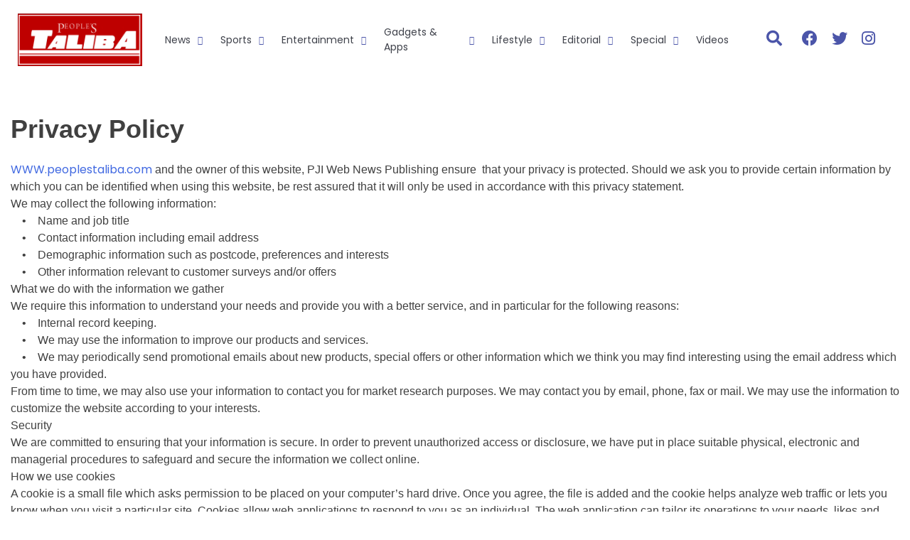

--- FILE ---
content_type: text/html; charset=UTF-8
request_url: https://peoplestaliba.com/privacy-policy-2/
body_size: 11818
content:
<!doctype html>
<html lang="en-US">

<head>
	<script async src="https://pagead2.googlesyndication.com/pagead/js/adsbygoogle.js?client=ca-pub-2764379097031340"crossorigin="anonymous"></script>
	<meta charset="UTF-8">
	<meta name="viewport" content="width=device-width, initial-scale=1">
	<link rel="profile" href="https://gmpg.org/xfn/11">

	<!-- JQUERY -->
	<script src="https://cdnjs.cloudflare.com/ajax/libs/jquery/3.6.0/jquery.min.js" integrity="sha512-894YE6QWD5I59HgZOGReFYm4dnWc1Qt5NtvYSaNcOP+u1T9qYdvdihz0PPSiiqn/+/3e7Jo4EaG7TubfWGUrMQ==" crossorigin="anonymous" referrerpolicy="no-referrer"></script>

	<!-- <!-BOOTSTRAP-!> -->
	<link rel="stylesheet" href="https://peoplestaliba.com/wp-content/themes/peoples_taliba-rev-1/bootstrap/dist/css/bootstrap.min.css" crossorigin="anonymous">
	<script src="https://peoplestaliba.com/wp-content/themes/peoples_taliba-rev-1/bootstrap/dist/js/bootstrap.min.js" crossorigin="anonymous"></script>
	<script src="https://peoplestaliba.com/wp-content/themes/peoples_taliba-rev-1/bootstrap/dist/js/bootstrap.bundle.min.js" crossorigin="anonymous"></script>


	<!-- FONTS -->
	<link rel="preconnect" href="https://fonts.googleapis.com">
	<link rel="preconnect" href="https://fonts.gstatic.com" crossorigin>
	<link href="https://fonts.googleapis.com/css2?family=Merriweather:ital,wght@0,400;0,700;0,900;1,400&family=Poppins:ital,wght@0,400;0,500;0,600;0,700;0,900;1,400&display=swap" rel="stylesheet">
	<link rel="stylesheet" href="https://pro.fontawesome.com/releases/v5.10.0/css/all.css" integrity="sha384-AYmEC3Yw5cVb3ZcuHtOA93w35dYTsvhLPVnYs9eStHfGJvOvKxVfELGroGkvsg+p" crossorigin="anonymous" />
	<link rel="stylesheet" href="https://peoplestaliba.com/wp-content/themes/peoples_taliba-rev-1/css/custom_style.css">


	<!--SWIPER SLIDER-->
	<script src="https://cdnjs.cloudflare.com/ajax/libs/Swiper/5.4.5/js/swiper.min.js" integrity="sha512-VHsNaV1C4XbgKSc2O0rZDmkUOhMKPg/rIi8abX9qTaVDzVJnrDGHFnLnCnuPmZ3cNi1nQJm+fzJtBbZU9yRCww==" crossorigin="anonymous"></script>
	<link rel="stylesheet" href="https://cdnjs.cloudflare.com/ajax/libs/Swiper/5.4.5/css/swiper.min.css" integrity="sha512-uCQmAoax6aJTxC03VlH0uCEtE0iLi83TW1Qh6VezEZ5Y17rTrIE+8irz4H4ehM7Fbfbm8rb30OkxVkuwhXxrRg==" crossorigin="anonymous" />

	<meta name='robots' content='index, follow, max-image-preview:large, max-snippet:-1, max-video-preview:-1' />
	<style>img:is([sizes="auto" i], [sizes^="auto," i]) { contain-intrinsic-size: 3000px 1500px }</style>
	
<!-- Open Graph Meta Tags generated by MashShare 4.0.47 - https://mashshare.net -->
<meta property="og:type" content="article" /> 
<meta property="og:title" content="Privacy Policy" />
<meta property="og:description" content="WWW.peoplestaliba.com and the owner of this website, PJI Web News Publishing ensure  that your privacy is protected. Should we ask you to provide certain information by which you can be identified when using this website, be" />
<meta property="og:url" content="https://peoplestaliba.com/privacy-policy-2/" />
<meta property="og:site_name" content="Peoples Taliba" />
<meta property="article:published_time" content="2022-02-14T05:38:39+00:00" />
<meta property="article:modified_time" content="2022-02-14T09:10:49+00:00" />
<meta property="og:updated_time" content="2022-02-14T09:10:49+00:00" />
<!-- Open Graph Meta Tags generated by MashShare 4.0.47 - https://www.mashshare.net -->
<!-- Twitter Card generated by MashShare 4.0.47 - https://www.mashshare.net -->
<meta name="twitter:card" content="summary">
<meta name="twitter:title" content="Privacy Policy">
<meta name="twitter:description" content="WWW.peoplestaliba.com and the owner of this website, PJI Web News Publishing ensure  that your privacy is protected. Should we ask you to provide certain information by which you can be identified when using this website, be">
<meta name="twitter:creator" content="@airhoncarlocortez">
<!-- Twitter Card generated by MashShare 4.0.47 - https://www.mashshare.net -->


	<!-- This site is optimized with the Yoast SEO plugin v26.8 - https://yoast.com/product/yoast-seo-wordpress/ -->
	<title>Privacy Policy - Peoples Taliba</title>
	<link rel="canonical" href="https://peoplestaliba.com/privacy-policy-2/" />
	<meta property="og:locale" content="en_US" />
	<meta property="og:type" content="article" />
	<meta property="og:title" content="Privacy Policy - Peoples Taliba" />
	<meta property="og:description" content="WWW.peoplestaliba.com and the owner of this website, PJI Web News Publishing ensure  that your privacy is protected. Should we ask you to provide certain information by which you can be identified when using this website, be rest assured that it will only be used in accordance with this privacy statement. We may collect the following information: [&hellip;]" />
	<meta property="og:url" content="https://peoplestaliba.com/privacy-policy-2/" />
	<meta property="og:site_name" content="Peoples Taliba" />
	<meta property="article:publisher" content="https://www.facebook.com/peoplestaliba/" />
	<meta property="article:modified_time" content="2022-02-14T09:10:49+00:00" />
	<meta name="twitter:card" content="summary_large_image" />
	<meta name="twitter:label1" content="Est. reading time" />
	<meta name="twitter:data1" content="2 minutes" />
	<script type="application/ld+json" class="yoast-schema-graph">{"@context":"https://schema.org","@graph":[{"@type":"WebPage","@id":"https://peoplestaliba.com/privacy-policy-2/","url":"https://peoplestaliba.com/privacy-policy-2/","name":"Privacy Policy - Peoples Taliba","isPartOf":{"@id":"https://peoplestaliba.com/#website"},"datePublished":"2022-02-14T05:38:39+00:00","dateModified":"2022-02-14T09:10:49+00:00","breadcrumb":{"@id":"https://peoplestaliba.com/privacy-policy-2/#breadcrumb"},"inLanguage":"en-US","potentialAction":[{"@type":"ReadAction","target":["https://peoplestaliba.com/privacy-policy-2/"]}]},{"@type":"BreadcrumbList","@id":"https://peoplestaliba.com/privacy-policy-2/#breadcrumb","itemListElement":[{"@type":"ListItem","position":1,"name":"Home","item":"https://peoplestaliba.com/"},{"@type":"ListItem","position":2,"name":"Privacy Policy"}]},{"@type":"WebSite","@id":"https://peoplestaliba.com/#website","url":"https://peoplestaliba.com/","name":"Peoples Taliba","description":"The Newest and Exciting News  Online","publisher":{"@id":"https://peoplestaliba.com/#organization"},"potentialAction":[{"@type":"SearchAction","target":{"@type":"EntryPoint","urlTemplate":"https://peoplestaliba.com/?s={search_term_string}"},"query-input":{"@type":"PropertyValueSpecification","valueRequired":true,"valueName":"search_term_string"}}],"inLanguage":"en-US"},{"@type":"Organization","@id":"https://peoplestaliba.com/#organization","name":"Peoples Taliba","url":"https://peoplestaliba.com/","logo":{"@type":"ImageObject","inLanguage":"en-US","@id":"https://peoplestaliba.com/#/schema/logo/image/","url":"https://peoplestaliba.com/wp-content/uploads/2022/02/logo-copy.jpg","contentUrl":"https://peoplestaliba.com/wp-content/uploads/2022/02/logo-copy.jpg","width":1650,"height":688,"caption":"Peoples Taliba"},"image":{"@id":"https://peoplestaliba.com/#/schema/logo/image/"},"sameAs":["https://www.facebook.com/peoplestaliba/"]}]}</script>
	<!-- / Yoast SEO plugin. -->


<link rel="alternate" type="application/rss+xml" title="Peoples Taliba &raquo; Feed" href="https://peoplestaliba.com/feed/" />
<link rel="alternate" type="application/rss+xml" title="Peoples Taliba &raquo; Comments Feed" href="https://peoplestaliba.com/comments/feed/" />
<script>
window._wpemojiSettings = {"baseUrl":"https:\/\/s.w.org\/images\/core\/emoji\/16.0.1\/72x72\/","ext":".png","svgUrl":"https:\/\/s.w.org\/images\/core\/emoji\/16.0.1\/svg\/","svgExt":".svg","source":{"concatemoji":"https:\/\/peoplestaliba.com\/wp-includes\/js\/wp-emoji-release.min.js?ver=6.8.3"}};
/*! This file is auto-generated */
!function(s,n){var o,i,e;function c(e){try{var t={supportTests:e,timestamp:(new Date).valueOf()};sessionStorage.setItem(o,JSON.stringify(t))}catch(e){}}function p(e,t,n){e.clearRect(0,0,e.canvas.width,e.canvas.height),e.fillText(t,0,0);var t=new Uint32Array(e.getImageData(0,0,e.canvas.width,e.canvas.height).data),a=(e.clearRect(0,0,e.canvas.width,e.canvas.height),e.fillText(n,0,0),new Uint32Array(e.getImageData(0,0,e.canvas.width,e.canvas.height).data));return t.every(function(e,t){return e===a[t]})}function u(e,t){e.clearRect(0,0,e.canvas.width,e.canvas.height),e.fillText(t,0,0);for(var n=e.getImageData(16,16,1,1),a=0;a<n.data.length;a++)if(0!==n.data[a])return!1;return!0}function f(e,t,n,a){switch(t){case"flag":return n(e,"\ud83c\udff3\ufe0f\u200d\u26a7\ufe0f","\ud83c\udff3\ufe0f\u200b\u26a7\ufe0f")?!1:!n(e,"\ud83c\udde8\ud83c\uddf6","\ud83c\udde8\u200b\ud83c\uddf6")&&!n(e,"\ud83c\udff4\udb40\udc67\udb40\udc62\udb40\udc65\udb40\udc6e\udb40\udc67\udb40\udc7f","\ud83c\udff4\u200b\udb40\udc67\u200b\udb40\udc62\u200b\udb40\udc65\u200b\udb40\udc6e\u200b\udb40\udc67\u200b\udb40\udc7f");case"emoji":return!a(e,"\ud83e\udedf")}return!1}function g(e,t,n,a){var r="undefined"!=typeof WorkerGlobalScope&&self instanceof WorkerGlobalScope?new OffscreenCanvas(300,150):s.createElement("canvas"),o=r.getContext("2d",{willReadFrequently:!0}),i=(o.textBaseline="top",o.font="600 32px Arial",{});return e.forEach(function(e){i[e]=t(o,e,n,a)}),i}function t(e){var t=s.createElement("script");t.src=e,t.defer=!0,s.head.appendChild(t)}"undefined"!=typeof Promise&&(o="wpEmojiSettingsSupports",i=["flag","emoji"],n.supports={everything:!0,everythingExceptFlag:!0},e=new Promise(function(e){s.addEventListener("DOMContentLoaded",e,{once:!0})}),new Promise(function(t){var n=function(){try{var e=JSON.parse(sessionStorage.getItem(o));if("object"==typeof e&&"number"==typeof e.timestamp&&(new Date).valueOf()<e.timestamp+604800&&"object"==typeof e.supportTests)return e.supportTests}catch(e){}return null}();if(!n){if("undefined"!=typeof Worker&&"undefined"!=typeof OffscreenCanvas&&"undefined"!=typeof URL&&URL.createObjectURL&&"undefined"!=typeof Blob)try{var e="postMessage("+g.toString()+"("+[JSON.stringify(i),f.toString(),p.toString(),u.toString()].join(",")+"));",a=new Blob([e],{type:"text/javascript"}),r=new Worker(URL.createObjectURL(a),{name:"wpTestEmojiSupports"});return void(r.onmessage=function(e){c(n=e.data),r.terminate(),t(n)})}catch(e){}c(n=g(i,f,p,u))}t(n)}).then(function(e){for(var t in e)n.supports[t]=e[t],n.supports.everything=n.supports.everything&&n.supports[t],"flag"!==t&&(n.supports.everythingExceptFlag=n.supports.everythingExceptFlag&&n.supports[t]);n.supports.everythingExceptFlag=n.supports.everythingExceptFlag&&!n.supports.flag,n.DOMReady=!1,n.readyCallback=function(){n.DOMReady=!0}}).then(function(){return e}).then(function(){var e;n.supports.everything||(n.readyCallback(),(e=n.source||{}).concatemoji?t(e.concatemoji):e.wpemoji&&e.twemoji&&(t(e.twemoji),t(e.wpemoji)))}))}((window,document),window._wpemojiSettings);
</script>
<style id='wp-emoji-styles-inline-css'>

	img.wp-smiley, img.emoji {
		display: inline !important;
		border: none !important;
		box-shadow: none !important;
		height: 1em !important;
		width: 1em !important;
		margin: 0 0.07em !important;
		vertical-align: -0.1em !important;
		background: none !important;
		padding: 0 !important;
	}
</style>
<link rel='stylesheet' id='wp-block-library-css' href='https://peoplestaliba.com/wp-includes/css/dist/block-library/style.min.css?ver=6.8.3' media='all' />
<style id='classic-theme-styles-inline-css'>
/*! This file is auto-generated */
.wp-block-button__link{color:#fff;background-color:#32373c;border-radius:9999px;box-shadow:none;text-decoration:none;padding:calc(.667em + 2px) calc(1.333em + 2px);font-size:1.125em}.wp-block-file__button{background:#32373c;color:#fff;text-decoration:none}
</style>
<style id='global-styles-inline-css'>
:root{--wp--preset--aspect-ratio--square: 1;--wp--preset--aspect-ratio--4-3: 4/3;--wp--preset--aspect-ratio--3-4: 3/4;--wp--preset--aspect-ratio--3-2: 3/2;--wp--preset--aspect-ratio--2-3: 2/3;--wp--preset--aspect-ratio--16-9: 16/9;--wp--preset--aspect-ratio--9-16: 9/16;--wp--preset--color--black: #000000;--wp--preset--color--cyan-bluish-gray: #abb8c3;--wp--preset--color--white: #ffffff;--wp--preset--color--pale-pink: #f78da7;--wp--preset--color--vivid-red: #cf2e2e;--wp--preset--color--luminous-vivid-orange: #ff6900;--wp--preset--color--luminous-vivid-amber: #fcb900;--wp--preset--color--light-green-cyan: #7bdcb5;--wp--preset--color--vivid-green-cyan: #00d084;--wp--preset--color--pale-cyan-blue: #8ed1fc;--wp--preset--color--vivid-cyan-blue: #0693e3;--wp--preset--color--vivid-purple: #9b51e0;--wp--preset--gradient--vivid-cyan-blue-to-vivid-purple: linear-gradient(135deg,rgba(6,147,227,1) 0%,rgb(155,81,224) 100%);--wp--preset--gradient--light-green-cyan-to-vivid-green-cyan: linear-gradient(135deg,rgb(122,220,180) 0%,rgb(0,208,130) 100%);--wp--preset--gradient--luminous-vivid-amber-to-luminous-vivid-orange: linear-gradient(135deg,rgba(252,185,0,1) 0%,rgba(255,105,0,1) 100%);--wp--preset--gradient--luminous-vivid-orange-to-vivid-red: linear-gradient(135deg,rgba(255,105,0,1) 0%,rgb(207,46,46) 100%);--wp--preset--gradient--very-light-gray-to-cyan-bluish-gray: linear-gradient(135deg,rgb(238,238,238) 0%,rgb(169,184,195) 100%);--wp--preset--gradient--cool-to-warm-spectrum: linear-gradient(135deg,rgb(74,234,220) 0%,rgb(151,120,209) 20%,rgb(207,42,186) 40%,rgb(238,44,130) 60%,rgb(251,105,98) 80%,rgb(254,248,76) 100%);--wp--preset--gradient--blush-light-purple: linear-gradient(135deg,rgb(255,206,236) 0%,rgb(152,150,240) 100%);--wp--preset--gradient--blush-bordeaux: linear-gradient(135deg,rgb(254,205,165) 0%,rgb(254,45,45) 50%,rgb(107,0,62) 100%);--wp--preset--gradient--luminous-dusk: linear-gradient(135deg,rgb(255,203,112) 0%,rgb(199,81,192) 50%,rgb(65,88,208) 100%);--wp--preset--gradient--pale-ocean: linear-gradient(135deg,rgb(255,245,203) 0%,rgb(182,227,212) 50%,rgb(51,167,181) 100%);--wp--preset--gradient--electric-grass: linear-gradient(135deg,rgb(202,248,128) 0%,rgb(113,206,126) 100%);--wp--preset--gradient--midnight: linear-gradient(135deg,rgb(2,3,129) 0%,rgb(40,116,252) 100%);--wp--preset--font-size--small: 13px;--wp--preset--font-size--medium: 20px;--wp--preset--font-size--large: 36px;--wp--preset--font-size--x-large: 42px;--wp--preset--spacing--20: 0.44rem;--wp--preset--spacing--30: 0.67rem;--wp--preset--spacing--40: 1rem;--wp--preset--spacing--50: 1.5rem;--wp--preset--spacing--60: 2.25rem;--wp--preset--spacing--70: 3.38rem;--wp--preset--spacing--80: 5.06rem;--wp--preset--shadow--natural: 6px 6px 9px rgba(0, 0, 0, 0.2);--wp--preset--shadow--deep: 12px 12px 50px rgba(0, 0, 0, 0.4);--wp--preset--shadow--sharp: 6px 6px 0px rgba(0, 0, 0, 0.2);--wp--preset--shadow--outlined: 6px 6px 0px -3px rgba(255, 255, 255, 1), 6px 6px rgba(0, 0, 0, 1);--wp--preset--shadow--crisp: 6px 6px 0px rgba(0, 0, 0, 1);}:where(.is-layout-flex){gap: 0.5em;}:where(.is-layout-grid){gap: 0.5em;}body .is-layout-flex{display: flex;}.is-layout-flex{flex-wrap: wrap;align-items: center;}.is-layout-flex > :is(*, div){margin: 0;}body .is-layout-grid{display: grid;}.is-layout-grid > :is(*, div){margin: 0;}:where(.wp-block-columns.is-layout-flex){gap: 2em;}:where(.wp-block-columns.is-layout-grid){gap: 2em;}:where(.wp-block-post-template.is-layout-flex){gap: 1.25em;}:where(.wp-block-post-template.is-layout-grid){gap: 1.25em;}.has-black-color{color: var(--wp--preset--color--black) !important;}.has-cyan-bluish-gray-color{color: var(--wp--preset--color--cyan-bluish-gray) !important;}.has-white-color{color: var(--wp--preset--color--white) !important;}.has-pale-pink-color{color: var(--wp--preset--color--pale-pink) !important;}.has-vivid-red-color{color: var(--wp--preset--color--vivid-red) !important;}.has-luminous-vivid-orange-color{color: var(--wp--preset--color--luminous-vivid-orange) !important;}.has-luminous-vivid-amber-color{color: var(--wp--preset--color--luminous-vivid-amber) !important;}.has-light-green-cyan-color{color: var(--wp--preset--color--light-green-cyan) !important;}.has-vivid-green-cyan-color{color: var(--wp--preset--color--vivid-green-cyan) !important;}.has-pale-cyan-blue-color{color: var(--wp--preset--color--pale-cyan-blue) !important;}.has-vivid-cyan-blue-color{color: var(--wp--preset--color--vivid-cyan-blue) !important;}.has-vivid-purple-color{color: var(--wp--preset--color--vivid-purple) !important;}.has-black-background-color{background-color: var(--wp--preset--color--black) !important;}.has-cyan-bluish-gray-background-color{background-color: var(--wp--preset--color--cyan-bluish-gray) !important;}.has-white-background-color{background-color: var(--wp--preset--color--white) !important;}.has-pale-pink-background-color{background-color: var(--wp--preset--color--pale-pink) !important;}.has-vivid-red-background-color{background-color: var(--wp--preset--color--vivid-red) !important;}.has-luminous-vivid-orange-background-color{background-color: var(--wp--preset--color--luminous-vivid-orange) !important;}.has-luminous-vivid-amber-background-color{background-color: var(--wp--preset--color--luminous-vivid-amber) !important;}.has-light-green-cyan-background-color{background-color: var(--wp--preset--color--light-green-cyan) !important;}.has-vivid-green-cyan-background-color{background-color: var(--wp--preset--color--vivid-green-cyan) !important;}.has-pale-cyan-blue-background-color{background-color: var(--wp--preset--color--pale-cyan-blue) !important;}.has-vivid-cyan-blue-background-color{background-color: var(--wp--preset--color--vivid-cyan-blue) !important;}.has-vivid-purple-background-color{background-color: var(--wp--preset--color--vivid-purple) !important;}.has-black-border-color{border-color: var(--wp--preset--color--black) !important;}.has-cyan-bluish-gray-border-color{border-color: var(--wp--preset--color--cyan-bluish-gray) !important;}.has-white-border-color{border-color: var(--wp--preset--color--white) !important;}.has-pale-pink-border-color{border-color: var(--wp--preset--color--pale-pink) !important;}.has-vivid-red-border-color{border-color: var(--wp--preset--color--vivid-red) !important;}.has-luminous-vivid-orange-border-color{border-color: var(--wp--preset--color--luminous-vivid-orange) !important;}.has-luminous-vivid-amber-border-color{border-color: var(--wp--preset--color--luminous-vivid-amber) !important;}.has-light-green-cyan-border-color{border-color: var(--wp--preset--color--light-green-cyan) !important;}.has-vivid-green-cyan-border-color{border-color: var(--wp--preset--color--vivid-green-cyan) !important;}.has-pale-cyan-blue-border-color{border-color: var(--wp--preset--color--pale-cyan-blue) !important;}.has-vivid-cyan-blue-border-color{border-color: var(--wp--preset--color--vivid-cyan-blue) !important;}.has-vivid-purple-border-color{border-color: var(--wp--preset--color--vivid-purple) !important;}.has-vivid-cyan-blue-to-vivid-purple-gradient-background{background: var(--wp--preset--gradient--vivid-cyan-blue-to-vivid-purple) !important;}.has-light-green-cyan-to-vivid-green-cyan-gradient-background{background: var(--wp--preset--gradient--light-green-cyan-to-vivid-green-cyan) !important;}.has-luminous-vivid-amber-to-luminous-vivid-orange-gradient-background{background: var(--wp--preset--gradient--luminous-vivid-amber-to-luminous-vivid-orange) !important;}.has-luminous-vivid-orange-to-vivid-red-gradient-background{background: var(--wp--preset--gradient--luminous-vivid-orange-to-vivid-red) !important;}.has-very-light-gray-to-cyan-bluish-gray-gradient-background{background: var(--wp--preset--gradient--very-light-gray-to-cyan-bluish-gray) !important;}.has-cool-to-warm-spectrum-gradient-background{background: var(--wp--preset--gradient--cool-to-warm-spectrum) !important;}.has-blush-light-purple-gradient-background{background: var(--wp--preset--gradient--blush-light-purple) !important;}.has-blush-bordeaux-gradient-background{background: var(--wp--preset--gradient--blush-bordeaux) !important;}.has-luminous-dusk-gradient-background{background: var(--wp--preset--gradient--luminous-dusk) !important;}.has-pale-ocean-gradient-background{background: var(--wp--preset--gradient--pale-ocean) !important;}.has-electric-grass-gradient-background{background: var(--wp--preset--gradient--electric-grass) !important;}.has-midnight-gradient-background{background: var(--wp--preset--gradient--midnight) !important;}.has-small-font-size{font-size: var(--wp--preset--font-size--small) !important;}.has-medium-font-size{font-size: var(--wp--preset--font-size--medium) !important;}.has-large-font-size{font-size: var(--wp--preset--font-size--large) !important;}.has-x-large-font-size{font-size: var(--wp--preset--font-size--x-large) !important;}
:where(.wp-block-post-template.is-layout-flex){gap: 1.25em;}:where(.wp-block-post-template.is-layout-grid){gap: 1.25em;}
:where(.wp-block-columns.is-layout-flex){gap: 2em;}:where(.wp-block-columns.is-layout-grid){gap: 2em;}
:root :where(.wp-block-pullquote){font-size: 1.5em;line-height: 1.6;}
</style>
<link rel='stylesheet' id='mashsb-styles-css' href='https://peoplestaliba.com/wp-content/plugins/mashsharer/assets/css/mashsb.min.css?ver=4.0.47' media='all' />
<style id='mashsb-styles-inline-css'>
.mashsb-count {color:#cccccc;}@media only screen and (min-width:568px){.mashsb-buttons a {min-width: 177px;}}
</style>
<link rel='stylesheet' id='wp-components-css' href='https://peoplestaliba.com/wp-includes/css/dist/components/style.min.css?ver=6.8.3' media='all' />
<link rel='stylesheet' id='godaddy-styles-css' href='https://peoplestaliba.com/wp-content/mu-plugins/vendor/wpex/godaddy-launch/includes/Dependencies/GoDaddy/Styles/build/latest.css?ver=2.0.2' media='all' />
<link rel='stylesheet' id='peoples_taliba-style-css' href='https://peoplestaliba.com/wp-content/themes/peoples_taliba-rev-1/style.css?ver=1.0.0' media='all' />
<script src="https://peoplestaliba.com/wp-includes/js/jquery/jquery.min.js?ver=3.7.1" id="jquery-core-js"></script>
<script src="https://peoplestaliba.com/wp-includes/js/jquery/jquery-migrate.min.js?ver=3.4.1" id="jquery-migrate-js"></script>
<script id="mashsb-js-extra">
var mashsb = {"shares":"52","round_shares":"1","animate_shares":"0","dynamic_buttons":"0","share_url":"https:\/\/peoplestaliba.com\/privacy-policy-2\/","title":"Privacy+Policy","image":null,"desc":"WWW.peoplestaliba.com\u00a0and the owner of this website, PJI Web News Publishing ensure\u00a0 that your privacy is protected. Should we ask you to provide certain information by which you can be identified when using this website, be \u2026","hashtag":"","subscribe":"content","subscribe_url":"","activestatus":"1","singular":"1","twitter_popup":"1","refresh":"0","nonce":"acce84dd6f","postid":"947","servertime":"1769401034","ajaxurl":"https:\/\/peoplestaliba.com\/wp-admin\/admin-ajax.php"};
</script>
<script src="https://peoplestaliba.com/wp-content/plugins/mashsharer/assets/js/mashsb.min.js?ver=4.0.47" id="mashsb-js"></script>
<link rel="https://api.w.org/" href="https://peoplestaliba.com/wp-json/" /><link rel="alternate" title="JSON" type="application/json" href="https://peoplestaliba.com/wp-json/wp/v2/pages/947" /><link rel="EditURI" type="application/rsd+xml" title="RSD" href="https://peoplestaliba.com/xmlrpc.php?rsd" />
<meta name="generator" content="WordPress 6.8.3" />
<link rel='shortlink' href='https://peoplestaliba.com/?p=947' />
<link rel="alternate" title="oEmbed (JSON)" type="application/json+oembed" href="https://peoplestaliba.com/wp-json/oembed/1.0/embed?url=https%3A%2F%2Fpeoplestaliba.com%2Fprivacy-policy-2%2F" />
<link rel="alternate" title="oEmbed (XML)" type="text/xml+oembed" href="https://peoplestaliba.com/wp-json/oembed/1.0/embed?url=https%3A%2F%2Fpeoplestaliba.com%2Fprivacy-policy-2%2F&#038;format=xml" />
<style type="text/css">
			.aiovg-player {
				display: block;
				position: relative;
				border-radius: 3px;
				padding-bottom: 56.25%;
				width: 100%;
				height: 0;	
				overflow: hidden;
			}
			
			.aiovg-player iframe,
			.aiovg-player .video-js,
			.aiovg-player .plyr {
				--plyr-color-main: #00b2ff;
				position: absolute;
				inset: 0;	
				margin: 0;
				padding: 0;
				width: 100%;
				height: 100%;
			}
		</style><link rel="icon" href="https://peoplestaliba.com/wp-content/uploads/2022/01/cropped-Taliba-32x32.jpg" sizes="32x32" />
<link rel="icon" href="https://peoplestaliba.com/wp-content/uploads/2022/01/cropped-Taliba-192x192.jpg" sizes="192x192" />
<link rel="apple-touch-icon" href="https://peoplestaliba.com/wp-content/uploads/2022/01/cropped-Taliba-180x180.jpg" />
<meta name="msapplication-TileImage" content="https://peoplestaliba.com/wp-content/uploads/2022/01/cropped-Taliba-270x270.jpg" />


</head>

<body class="wp-singular page-template-default page page-id-947 wp-custom-logo wp-theme-peoples_taliba-rev-1">
		<div id="page" class="site">
		<a class="skip-link screen-reader-text" href="#primary">Skip to content</a>

		<header id="masthead" class="site-header">

			<div class="container-fluid d-flex justify-content-between">
				<div class="d-flex align-items-center">
					<div class="site-branding">
						<a href="https://peoplestaliba.com/" class="custom-logo-link" rel="home"><img width="1650" height="688" src="https://peoplestaliba.com/wp-content/uploads/2022/02/logo-copy.jpg" class="custom-logo" alt="Peoples Taliba" decoding="async" fetchpriority="high" srcset="https://peoplestaliba.com/wp-content/uploads/2022/02/logo-copy.jpg 1650w, https://peoplestaliba.com/wp-content/uploads/2022/02/logo-copy-300x125.jpg 300w, https://peoplestaliba.com/wp-content/uploads/2022/02/logo-copy-1024x427.jpg 1024w, https://peoplestaliba.com/wp-content/uploads/2022/02/logo-copy-768x320.jpg 768w, https://peoplestaliba.com/wp-content/uploads/2022/02/logo-copy-1536x640.jpg 1536w" sizes="(max-width: 1650px) 100vw, 1650px" /></a>					</div><!-- .site-branding -->

					<nav id="site-navigation" class="main-navigation">
						<!-- <button class="menu-toggle" aria-controls="primary-menu" aria-expanded="false">Menu</button> -->
						<a href="javascript:void(0)" class="d-lg-none p-2 text-decoration-none social-link menu-open text-right">
							<i class="fas fa-times"></i>
						</a>
						<div class="menu-main-menu-container"><ul id="primary-menu" class="menu"><li id="menu-item-273" class="menu-item menu-item-type-taxonomy menu-item-object-category menu-item-has-children menu-item-273"><a href="https://peoplestaliba.com/category/news/">News</a>
<ul class="sub-menu">
	<li id="menu-item-279" class="menu-item menu-item-type-taxonomy menu-item-object-category menu-item-279"><a href="https://peoplestaliba.com/category/news/world/">World</a></li>
	<li id="menu-item-278" class="menu-item menu-item-type-taxonomy menu-item-object-category menu-item-278"><a href="https://peoplestaliba.com/category/news/provincial/">Provincial</a></li>
	<li id="menu-item-277" class="menu-item menu-item-type-taxonomy menu-item-object-category menu-item-277"><a href="https://peoplestaliba.com/category/news/overseas-filipino-workers/">Overseas Filipino Workers</a></li>
	<li id="menu-item-276" class="menu-item menu-item-type-taxonomy menu-item-object-category menu-item-276"><a href="https://peoplestaliba.com/category/news/nation/">Nation</a></li>
	<li id="menu-item-275" class="menu-item menu-item-type-taxonomy menu-item-object-category menu-item-275"><a href="https://peoplestaliba.com/category/news/metro/">Metro</a></li>
	<li id="menu-item-274" class="menu-item menu-item-type-taxonomy menu-item-object-category menu-item-274"><a href="https://peoplestaliba.com/category/news/events/">Events</a></li>
</ul>
</li>
<li id="menu-item-280" class="menu-item menu-item-type-taxonomy menu-item-object-category menu-item-has-children menu-item-280"><a href="https://peoplestaliba.com/category/sports/">Sports</a>
<ul class="sub-menu">
	<li id="menu-item-281" class="menu-item menu-item-type-taxonomy menu-item-object-category menu-item-281"><a href="https://peoplestaliba.com/category/sports/basketball/">Basketball</a></li>
	<li id="menu-item-282" class="menu-item menu-item-type-taxonomy menu-item-object-category menu-item-282"><a href="https://peoplestaliba.com/category/sports/boxing/">Boxing</a></li>
	<li id="menu-item-284" class="menu-item menu-item-type-taxonomy menu-item-object-category menu-item-284"><a href="https://peoplestaliba.com/category/sports/volleyball/">Volleyball</a></li>
	<li id="menu-item-283" class="menu-item menu-item-type-taxonomy menu-item-object-category menu-item-283"><a href="https://peoplestaliba.com/category/sports/other-sports/">Other Sports</a></li>
</ul>
</li>
<li id="menu-item-285" class="menu-item menu-item-type-taxonomy menu-item-object-category menu-item-has-children menu-item-285"><a href="https://peoplestaliba.com/category/entertainment/">Entertainment</a>
<ul class="sub-menu">
	<li id="menu-item-286" class="menu-item menu-item-type-taxonomy menu-item-object-category menu-item-286"><a href="https://peoplestaliba.com/category/entertainment/concert/">Concert</a></li>
	<li id="menu-item-287" class="menu-item menu-item-type-taxonomy menu-item-object-category menu-item-287"><a href="https://peoplestaliba.com/category/entertainment/movies/">Movies</a></li>
	<li id="menu-item-288" class="menu-item menu-item-type-taxonomy menu-item-object-category menu-item-288"><a href="https://peoplestaliba.com/category/entertainment/music/">Music</a></li>
	<li id="menu-item-289" class="menu-item menu-item-type-taxonomy menu-item-object-category menu-item-289"><a href="https://peoplestaliba.com/category/entertainment/showbiz/">Showbiz</a></li>
</ul>
</li>
<li id="menu-item-291" class="menu-item menu-item-type-taxonomy menu-item-object-category menu-item-has-children menu-item-291"><a href="https://peoplestaliba.com/category/technology/gadgets-apps/">Gadgets &amp; Apps</a>
<ul class="sub-menu">
	<li id="menu-item-290" class="menu-item menu-item-type-taxonomy menu-item-object-category menu-item-290"><a href="https://peoplestaliba.com/category/technology/">Technology</a></li>
	<li id="menu-item-292" class="menu-item menu-item-type-taxonomy menu-item-object-category menu-item-292"><a href="https://peoplestaliba.com/category/technology/gaming/">Gaming</a></li>
	<li id="menu-item-293" class="menu-item menu-item-type-taxonomy menu-item-object-category menu-item-293"><a href="https://peoplestaliba.com/category/technology/other-technologies/">Other Technologies</a></li>
</ul>
</li>
<li id="menu-item-294" class="menu-item menu-item-type-taxonomy menu-item-object-category menu-item-has-children menu-item-294"><a href="https://peoplestaliba.com/category/lifestyle/">Lifestyle</a>
<ul class="sub-menu">
	<li id="menu-item-295" class="menu-item menu-item-type-taxonomy menu-item-object-category menu-item-295"><a href="https://peoplestaliba.com/category/lifestyle/food-recipe/">Food &amp; Recipe</a></li>
	<li id="menu-item-296" class="menu-item menu-item-type-taxonomy menu-item-object-category menu-item-296"><a href="https://peoplestaliba.com/category/lifestyle/health-wellness/">Health &amp; Wellness</a></li>
	<li id="menu-item-297" class="menu-item menu-item-type-taxonomy menu-item-object-category menu-item-297"><a href="https://peoplestaliba.com/category/lifestyle/people-places/">People &amp; Places</a></li>
	<li id="menu-item-298" class="menu-item menu-item-type-taxonomy menu-item-object-category menu-item-298"><a href="https://peoplestaliba.com/category/lifestyle/travel-leisure/">Travel &amp; Leisure</a></li>
</ul>
</li>
<li id="menu-item-299" class="menu-item menu-item-type-taxonomy menu-item-object-category menu-item-has-children menu-item-299"><a href="https://peoplestaliba.com/category/editorial/">Editorial</a>
<ul class="sub-menu">
	<li id="menu-item-300" class="menu-item menu-item-type-taxonomy menu-item-object-category menu-item-300"><a href="https://peoplestaliba.com/category/editorial/miscellaneous/">Miscellaneous</a></li>
	<li id="menu-item-301" class="menu-item menu-item-type-taxonomy menu-item-object-category menu-item-301"><a href="https://peoplestaliba.com/category/editorial/opinion/">Opinion</a></li>
</ul>
</li>
<li id="menu-item-302" class="menu-item menu-item-type-taxonomy menu-item-object-category menu-item-has-children menu-item-302"><a href="https://peoplestaliba.com/category/special/">Special</a>
<ul class="sub-menu">
	<li id="menu-item-303" class="menu-item menu-item-type-taxonomy menu-item-object-category menu-item-303"><a href="https://peoplestaliba.com/category/special/business/">Business</a></li>
	<li id="menu-item-304" class="menu-item menu-item-type-taxonomy menu-item-object-category menu-item-304"><a href="https://peoplestaliba.com/category/special/motoring/">Motoring</a></li>
</ul>
</li>
<li id="menu-item-983" class="menu-item menu-item-type-custom menu-item-object-custom menu-item-983"><a href="https://peoplestaliba.com/aiovg_videos/">Videos</a></li>
</ul></div>					</nav><!-- #site-navigation -->
				</div>

				<div class="d-none d-lg-flex align-items-center mr-4 ">
					<form role="search" method="get" class="search-form search-container" action="https://peoplestaliba.com">
						<!-- <input type="submit" class="search-submit" value="Search"> -->
						<button class="search-btn">
							<i class="fas fa-search"></i>
						</button>
						<input type="search" class="search-field search-input" placeholder="Search" value="" name="s">
					</form>

					<a href="javascript:void(0)" class="p-2 text-decoration-none social-link search-container-btn" data-target="#search_mobile" data-toggle="modal">
						<i class="fas fa-search"></i>
					</a>

					
					
						<a href="https://www.facebook.com/peoplestaliba/" class="social-link  d-none d-xl-block" target="_blank">
							<i class="fab fa-facebook "></i>
						</a>
					
											<a href="#" target="_blank" class="social-link d-none d-xl-block">
							<i class="fab fa-twitter"></i>
						</a>
					
											<a href="#" target="_blank" class="social-link d-none d-xl-block">
							<i class="fab fa-instagram"></i>
						</a>
					




				</div>



				<div class="d-flex d-lg-none align-items-center  ">
					<a href="javascript:void(0)" class="p-2 text-decoration-none social-link" data-target="#search_mobile" data-toggle="modal">
						<i class="fas fa-search"></i>
					</a>
					<a href="javascript:void(0)" class="p-2 text-decoration-none social-link menu-open">
						<i class="fas fa-bars"></i>
					</a>
				</div>
			</div>


		</header><!-- #masthead -->

		<div class="container-fluid mt-4">
			<div class="container-custom">
				<div class="row">
					<div class="col-12">
						<div class="w-100 bread_crumb">
													</div>
					</div>
				</div>
			</div>
		</div>


<div class="container-fluid">
	<div class="container-custom">
		<main id="primary" class="site-main">

			
<article id="post-947" class="post-947 page type-page status-publish hentry">
	<header class="entry-header">
		<h1 class="entry-title">Privacy Policy</h1>	</header><!-- .entry-header -->

	
	<div class="entry-content">
		<div dir="ltr"><a href="http://www.journanews.com.ph/" target="_blank" rel="noopener" data-saferedirecturl="https://www.google.com/url?q=http://WWW.journanews.com.ph&amp;source=gmail&amp;ust=1619937367038000&amp;usg=AFQjCNFQl08EjMaMFkTf962W8or3lIqVtA">WWW.peoplestaliba.com</a> and the owner of this website, PJI Web News Publishing ensure  that your privacy is protected. Should we ask you to provide certain information by which you can be identified when using this website, be rest assured that it will only be used in accordance with this privacy statement.</div>
<div dir="ltr"></div>
<div dir="ltr">We may collect the following information:</div>
<div dir="ltr">    •    Name and job title</div>
<div dir="ltr">    •    Contact information including email address</div>
<div dir="ltr">    •    Demographic information such as postcode, preferences and interests</div>
<div dir="ltr">    •    Other information relevant to customer surveys and/or offers</div>
<div dir="ltr">What we do with the information we gather</div>
<div dir="ltr">We require this information to understand your needs and provide you with a better service, and in particular for the following reasons:</div>
<div dir="ltr">    •    Internal record keeping.</div>
<div dir="ltr">    •    We may use the information to improve our products and services.</div>
<div dir="ltr">    •    We may periodically send promotional emails about new products, special offers or other information which we think you may find interesting using the email address which you have provided.</div>
<div dir="ltr"></div>
<div dir="ltr">From time to time, we may also use your information to contact you for market research purposes. We may contact you by email, phone, fax or mail. We may use the information to customize the website according to your interests.</div>
<div dir="ltr">Security</div>
<div dir="ltr">We are committed to ensuring that your information is secure. In order to prevent unauthorized access or disclosure, we have put in place suitable physical, electronic and managerial procedures to safeguard and secure the information we collect online.</div>
<div dir="ltr">How we use cookies</div>
<div dir="ltr">A cookie is a small file which asks permission to be placed on your computer’s hard drive. Once you agree, the file is added and the cookie helps analyze web traffic or lets you know when you visit a particular site. Cookies allow web applications to respond to you as an individual. The web application can tailor its operations to your needs, likes and dislikes by gathering and remembering information about your preferences.</div>
<div dir="ltr">We use traffic log cookies to identify which pages are being used. This helps us analyze data about webpage traffic and improve our website in order to tailor it to customer needs. We only use this information for statistical analysis purposes and then the data is removed from the system.</div>
<div dir="ltr"></div>
	</div><!-- .entry-content -->

	</article><!-- #post-947 -->

		</main><!-- #main -->
	</div>
</div>


<footer id="colophon" class="site-footer">
	<div class="site-info">
		<div class="container-fluid">
			<div class="container-custom">
				<div class="row">
					<div class="col-6">
						<div class="site-branding">
							<a href="https://peoplestaliba.com/" class="custom-logo-link" rel="home"><img width="1650" height="688" src="https://peoplestaliba.com/wp-content/uploads/2022/02/logo-copy.jpg" class="custom-logo" alt="Peoples Taliba" decoding="async" srcset="https://peoplestaliba.com/wp-content/uploads/2022/02/logo-copy.jpg 1650w, https://peoplestaliba.com/wp-content/uploads/2022/02/logo-copy-300x125.jpg 300w, https://peoplestaliba.com/wp-content/uploads/2022/02/logo-copy-1024x427.jpg 1024w, https://peoplestaliba.com/wp-content/uploads/2022/02/logo-copy-768x320.jpg 768w, https://peoplestaliba.com/wp-content/uploads/2022/02/logo-copy-1536x640.jpg 1536w" sizes="(max-width: 1650px) 100vw, 1650px" /></a>						</div><!-- .site-branding -->
					</div>

					<div class="col-6 d-flex align-items-center justify-content-end">
						
						
							<a href="https://www.facebook.com/peoplestaliba/" class="social-link  d-none d-xl-block" target="_blank">
								<i class="fab fa-facebook "></i>
							</a>
						
													<a href="#" target="_blank" class="social-link d-none d-xl-block">
								<i class="fab fa-twitter"></i>
							</a>
						
													<a href="#" target="_blank" class="social-link d-none d-xl-block">
								<i class="fab fa-instagram"></i>
							</a>
											</div>
				</div>

				<div class="row pt-5">
					<div class="col-sm-12">
						<div class="w-100">
							<div class="site-footer-menu-small">
								<div class="menu-footer-menu-2-container"><ul id="footer-menu" class="menu"><li id="menu-item-997" class="menu-item menu-item-type-post_type menu-item-object-page menu-item-997"><a href="https://peoplestaliba.com/about-us/">About Us</a></li>
<li id="menu-item-998" class="menu-item menu-item-type-post_type menu-item-object-page menu-item-998"><a href="https://peoplestaliba.com/contact-us/">Contact Us</a></li>
<li id="menu-item-996" class="menu-item menu-item-type-post_type menu-item-object-page menu-item-996"><a href="https://peoplestaliba.com/advertise/">Advertise</a></li>
<li id="menu-item-995" class="menu-item menu-item-type-post_type menu-item-object-page menu-item-995"><a href="https://peoplestaliba.com/user-agreement/">User Agreement</a></li>
<li id="menu-item-994" class="menu-item menu-item-type-post_type menu-item-object-page current-menu-item page_item page-item-947 current_page_item menu-item-994"><a href="https://peoplestaliba.com/privacy-policy-2/" aria-current="page">Privacy Policy</a></li>
<li id="menu-item-999" class="menu-item menu-item-type-post_type menu-item-object-page menu-item-999"><a href="https://peoplestaliba.com/disclaimer/">Disclaimer</a></li>
<li id="menu-item-1003" class="menu-item menu-item-type-post_type menu-item-object-page menu-item-1003"><a href="https://peoplestaliba.com/copyright-policy/">Copyright Policy</a></li>
<li id="menu-item-993" class="menu-item menu-item-type-post_type menu-item-object-page menu-item-993"><a href="https://peoplestaliba.com/copyright-notice/">Link Policy</a></li>
</ul></div>							</div>
						</div>
					</div>

					<div class="col-sm-6 py-3">
						<div class="w-100">
							<div class="site-footer-menu">
								<div class="menu-main-menu-container"><ul id="primary-menu" class="menu"><li class="menu-item menu-item-type-taxonomy menu-item-object-category menu-item-has-children menu-item-273"><a href="https://peoplestaliba.com/category/news/">News</a>
<ul class="sub-menu">
	<li class="menu-item menu-item-type-taxonomy menu-item-object-category menu-item-279"><a href="https://peoplestaliba.com/category/news/world/">World</a></li>
	<li class="menu-item menu-item-type-taxonomy menu-item-object-category menu-item-278"><a href="https://peoplestaliba.com/category/news/provincial/">Provincial</a></li>
	<li class="menu-item menu-item-type-taxonomy menu-item-object-category menu-item-277"><a href="https://peoplestaliba.com/category/news/overseas-filipino-workers/">Overseas Filipino Workers</a></li>
	<li class="menu-item menu-item-type-taxonomy menu-item-object-category menu-item-276"><a href="https://peoplestaliba.com/category/news/nation/">Nation</a></li>
	<li class="menu-item menu-item-type-taxonomy menu-item-object-category menu-item-275"><a href="https://peoplestaliba.com/category/news/metro/">Metro</a></li>
	<li class="menu-item menu-item-type-taxonomy menu-item-object-category menu-item-274"><a href="https://peoplestaliba.com/category/news/events/">Events</a></li>
</ul>
</li>
<li class="menu-item menu-item-type-taxonomy menu-item-object-category menu-item-has-children menu-item-280"><a href="https://peoplestaliba.com/category/sports/">Sports</a>
<ul class="sub-menu">
	<li class="menu-item menu-item-type-taxonomy menu-item-object-category menu-item-281"><a href="https://peoplestaliba.com/category/sports/basketball/">Basketball</a></li>
	<li class="menu-item menu-item-type-taxonomy menu-item-object-category menu-item-282"><a href="https://peoplestaliba.com/category/sports/boxing/">Boxing</a></li>
	<li class="menu-item menu-item-type-taxonomy menu-item-object-category menu-item-284"><a href="https://peoplestaliba.com/category/sports/volleyball/">Volleyball</a></li>
	<li class="menu-item menu-item-type-taxonomy menu-item-object-category menu-item-283"><a href="https://peoplestaliba.com/category/sports/other-sports/">Other Sports</a></li>
</ul>
</li>
<li class="menu-item menu-item-type-taxonomy menu-item-object-category menu-item-has-children menu-item-285"><a href="https://peoplestaliba.com/category/entertainment/">Entertainment</a>
<ul class="sub-menu">
	<li class="menu-item menu-item-type-taxonomy menu-item-object-category menu-item-286"><a href="https://peoplestaliba.com/category/entertainment/concert/">Concert</a></li>
	<li class="menu-item menu-item-type-taxonomy menu-item-object-category menu-item-287"><a href="https://peoplestaliba.com/category/entertainment/movies/">Movies</a></li>
	<li class="menu-item menu-item-type-taxonomy menu-item-object-category menu-item-288"><a href="https://peoplestaliba.com/category/entertainment/music/">Music</a></li>
	<li class="menu-item menu-item-type-taxonomy menu-item-object-category menu-item-289"><a href="https://peoplestaliba.com/category/entertainment/showbiz/">Showbiz</a></li>
</ul>
</li>
<li class="menu-item menu-item-type-taxonomy menu-item-object-category menu-item-has-children menu-item-291"><a href="https://peoplestaliba.com/category/technology/gadgets-apps/">Gadgets &amp; Apps</a>
<ul class="sub-menu">
	<li class="menu-item menu-item-type-taxonomy menu-item-object-category menu-item-290"><a href="https://peoplestaliba.com/category/technology/">Technology</a></li>
	<li class="menu-item menu-item-type-taxonomy menu-item-object-category menu-item-292"><a href="https://peoplestaliba.com/category/technology/gaming/">Gaming</a></li>
	<li class="menu-item menu-item-type-taxonomy menu-item-object-category menu-item-293"><a href="https://peoplestaliba.com/category/technology/other-technologies/">Other Technologies</a></li>
</ul>
</li>
<li class="menu-item menu-item-type-taxonomy menu-item-object-category menu-item-has-children menu-item-294"><a href="https://peoplestaliba.com/category/lifestyle/">Lifestyle</a>
<ul class="sub-menu">
	<li class="menu-item menu-item-type-taxonomy menu-item-object-category menu-item-295"><a href="https://peoplestaliba.com/category/lifestyle/food-recipe/">Food &amp; Recipe</a></li>
	<li class="menu-item menu-item-type-taxonomy menu-item-object-category menu-item-296"><a href="https://peoplestaliba.com/category/lifestyle/health-wellness/">Health &amp; Wellness</a></li>
	<li class="menu-item menu-item-type-taxonomy menu-item-object-category menu-item-297"><a href="https://peoplestaliba.com/category/lifestyle/people-places/">People &amp; Places</a></li>
	<li class="menu-item menu-item-type-taxonomy menu-item-object-category menu-item-298"><a href="https://peoplestaliba.com/category/lifestyle/travel-leisure/">Travel &amp; Leisure</a></li>
</ul>
</li>
<li class="menu-item menu-item-type-taxonomy menu-item-object-category menu-item-has-children menu-item-299"><a href="https://peoplestaliba.com/category/editorial/">Editorial</a>
<ul class="sub-menu">
	<li class="menu-item menu-item-type-taxonomy menu-item-object-category menu-item-300"><a href="https://peoplestaliba.com/category/editorial/miscellaneous/">Miscellaneous</a></li>
	<li class="menu-item menu-item-type-taxonomy menu-item-object-category menu-item-301"><a href="https://peoplestaliba.com/category/editorial/opinion/">Opinion</a></li>
</ul>
</li>
<li class="menu-item menu-item-type-taxonomy menu-item-object-category menu-item-has-children menu-item-302"><a href="https://peoplestaliba.com/category/special/">Special</a>
<ul class="sub-menu">
	<li class="menu-item menu-item-type-taxonomy menu-item-object-category menu-item-303"><a href="https://peoplestaliba.com/category/special/business/">Business</a></li>
	<li class="menu-item menu-item-type-taxonomy menu-item-object-category menu-item-304"><a href="https://peoplestaliba.com/category/special/motoring/">Motoring</a></li>
</ul>
</li>
<li class="menu-item menu-item-type-custom menu-item-object-custom menu-item-983"><a href="https://peoplestaliba.com/aiovg_videos/">Videos</a></li>
</ul></div>							</div>
						</div>


					</div>

					<div class="col-sm-6 py-3">
						<p class="copyright">
							Copyright © 2022-2023 Peoples Taliba. All Rights Reserved.
						</p>
					</div>
				</div>
			</div>
		</div>
	</div><!-- .site-info -->
</footer><!-- #colophon -->
</div><!-- #page -->

<style>
	.post-just-in-content-title-small {
		display: table;
		font-size: 14px;
		font-weight: 700;
		color: #1D2339;
	}

	.post-just-in-content-title-small:hover {
		color: #4B55A9 !important;
		text-decoration: none !important;
	}

	.site-footer-menu-small {
		display: flex;
		align-items: center;
		justify-content: center;
	}

	.site-footer-menu-small .menu-item {
		display: inline-flex;
		margin-right: 15px;
		margin-left: 15px;
		margin-bottom: 15px;
	}

	.site-footer-menu-small .menu-item a {
		color: #4B55A9;
		font-size: 14px;
	}

	.site-footer-menu-small .menu-item .sub-menu {
		display: none;
	}

	@media (max-width: 767.98px) {
		.site-footer-menu-small .menu-item {
			display: block;
		}
	}

	.site-footer-menu-small .page_item {
		display: inline-flex;
		margin-right: 15px;
		margin-left: 15px;
		margin-bottom: 15px;
	}

	@media (max-width: 767.98px) {
		.site-footer-menu-small .page_item {
			display: block;
		}
	}

	.site-footer-menu-small .page_item a {
		color: #4B55A9;
		font-size: 14px;
	}

	.site-footer-menu-small .page_item .sub-menu {
		display: none;
	}
</style>


<!-- Modal -->
<div class="modal fade" id="search_mobile" tabindex="-1" role="dialog" aria-labelledby="exampleModalLabel" aria-hidden="true">
	<div class="modal-dialog" role="document">
		<div class="modal-content">
			<div class="modal-header">
				<h5 class="modal-title" id="exampleModalLabel">Search</h5>
				<button type="button" class="close" data-dismiss="modal" aria-label="Close">
					<span aria-hidden="true">&times;</span>
				</button>
			</div>

			<div class="modal-body">
				<form role="search" method="get" class="search-form search-container w-100 d-flex" action="https://peoplestaliba.com">
					<!-- <input type="submit" class="search-submit" value="Search"> -->
					<button class="search-btn">
						<i class="fas fa-search"></i>
					</button>
					<input type="search" class="search-field search-input w-100" placeholder="Search" value="" name="s">

					<button class="btn btn-primary px-4 ml-3">
						Search
					</button>
				</form>
			</div>
		</div>
	</div>
</div>

<script type="speculationrules">
{"prefetch":[{"source":"document","where":{"and":[{"href_matches":"\/*"},{"not":{"href_matches":["\/wp-*.php","\/wp-admin\/*","\/wp-content\/uploads\/*","\/wp-content\/*","\/wp-content\/plugins\/*","\/wp-content\/themes\/peoples_taliba-rev-1\/*","\/*\\?(.+)"]}},{"not":{"selector_matches":"a[rel~=\"nofollow\"]"}},{"not":{"selector_matches":".no-prefetch, .no-prefetch a"}}]},"eagerness":"conservative"}]}
</script>
<script src="https://peoplestaliba.com/wp-content/themes/peoples_taliba-rev-1/js/navigation.js?ver=1.0.0" id="peoples_taliba-navigation-js"></script>
        <script type='text/javascript'>
			(function() {
				'use strict';
				
				/**
				 * Listen to the global player events.
				 */
				window.addEventListener( 'message', function( event ) {
					if ( event.origin != window.location.origin ) {
						return false;
					}

					if ( ! event.data.hasOwnProperty( 'message' ) ) {
						return false;
					}

					const iframes = document.querySelectorAll( '.aiovg-player iframe' );

					for ( let i = 0; i < iframes.length; i++ ) {
						const iframe = iframes[ i ];
						
						if ( event.source == iframe.contentWindow ) {
							continue;
						}

						if ( event.data.message == 'aiovg-cookie-consent' ) {
							const src = iframe.src;

							if ( src.indexOf( 'nocookie=1' ) == -1 ) {
								const url = new URL( src );

								const searchParams = url.searchParams;
								searchParams.set( 'nocookie', 1 );

                    			url.search = searchParams.toString();

								iframe.src = url.toString();
							}
						}

						if ( event.data.message == 'aiovg-video-playing' ) {
							iframe.contentWindow.postMessage({
								message: 'aiovg-video-pause' 
							}, window.location.origin );
						}
					}
				});

			})();
		</script>
        		<script>'undefined'=== typeof _trfq || (window._trfq = []);'undefined'=== typeof _trfd && (window._trfd=[]),
                _trfd.push({'tccl.baseHost':'secureserver.net'}),
                _trfd.push({'ap':'wpaas_v2'},
                    {'server':'b3c5cd3d62c8'},
                    {'pod':'c9-prod-sxb1-eu-central-1'},
                                        {'xid':'44571669'},
                    {'wp':'6.8.3'},
                    {'php':'8.2.30'},
                    {'loggedin':'0'},
                    {'cdn':'1'},
                    {'builder':'wp-classic-editor'},
                    {'theme':'peoples_taliba-rev-1'},
                    {'wds':'0'},
                    {'wp_alloptions_count':'306'},
                    {'wp_alloptions_bytes':'134593'},
                    {'gdl_coming_soon_page':'0'}
                    , {'appid':'158609'}                 );
            var trafficScript = document.createElement('script'); trafficScript.src = 'https://img1.wsimg.com/signals/js/clients/scc-c2/scc-c2.min.js'; window.document.head.appendChild(trafficScript);</script>
		<script>window.addEventListener('click', function (elem) { var _elem$target, _elem$target$dataset, _window, _window$_trfq; return (elem === null || elem === void 0 ? void 0 : (_elem$target = elem.target) === null || _elem$target === void 0 ? void 0 : (_elem$target$dataset = _elem$target.dataset) === null || _elem$target$dataset === void 0 ? void 0 : _elem$target$dataset.eid) && ((_window = window) === null || _window === void 0 ? void 0 : (_window$_trfq = _window._trfq) === null || _window$_trfq === void 0 ? void 0 : _window$_trfq.push(["cmdLogEvent", "click", elem.target.dataset.eid]));});</script>
		<script src='https://img1.wsimg.com/traffic-assets/js/tccl-tti.min.js' onload="window.tti.calculateTTI()"></script>
		
<script>
	$(document).on('click', '.menu-open', function() {
		$('.main-navigation').toggleClass('toggled');
	});
</script>

<script>
	$(document).ready(function() {
		var stick_nav_offset_top = $('.site-header').offset().top;
		var stick_nav = function() {
			var scrollTop = $(window).scrollTop();
			if (scrollTop > stick_nav_offset_top) {
				$('.site-header').addClass('stick');
			} else {
				$('.site-header').removeClass('stick');
			}
		}
		stick_nav();
		$(window).scroll(function() {
			stick_nav();
		});
	});
</script>

</body>

</html>

--- FILE ---
content_type: text/html; charset=utf-8
request_url: https://www.google.com/recaptcha/api2/aframe
body_size: 269
content:
<!DOCTYPE HTML><html><head><meta http-equiv="content-type" content="text/html; charset=UTF-8"></head><body><script nonce="jIxOMYRx8JjeYo3nDlYKIw">/** Anti-fraud and anti-abuse applications only. See google.com/recaptcha */ try{var clients={'sodar':'https://pagead2.googlesyndication.com/pagead/sodar?'};window.addEventListener("message",function(a){try{if(a.source===window.parent){var b=JSON.parse(a.data);var c=clients[b['id']];if(c){var d=document.createElement('img');d.src=c+b['params']+'&rc='+(localStorage.getItem("rc::a")?sessionStorage.getItem("rc::b"):"");window.document.body.appendChild(d);sessionStorage.setItem("rc::e",parseInt(sessionStorage.getItem("rc::e")||0)+1);localStorage.setItem("rc::h",'1769401037170');}}}catch(b){}});window.parent.postMessage("_grecaptcha_ready", "*");}catch(b){}</script></body></html>